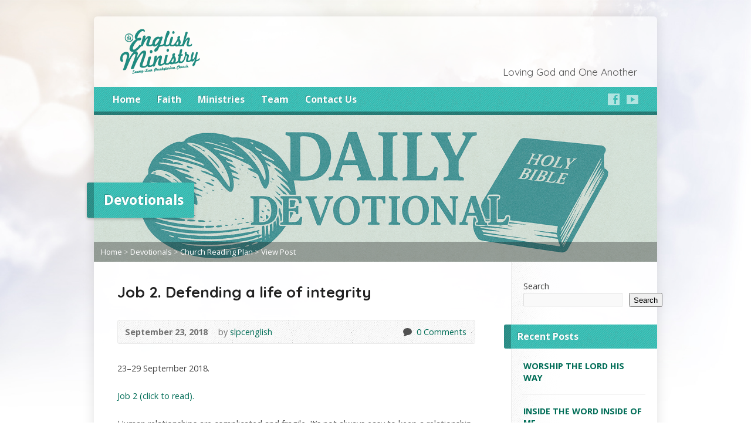

--- FILE ---
content_type: text/html; charset=UTF-8
request_url: https://www.slpcenglish.org/2018/09/23/job-2-defending-a-life-of-integrity/
body_size: 14997
content:
<!DOCTYPE html>
<!--[if IE 8 ]><html class="ie ie8 no-js" lang="en-US"> <![endif]-->
<!--[if (gte IE 9)|!(IE)]><!--><html class="no-js" lang="en-US"> <!--<![endif]-->
<head>
<meta charset="UTF-8" />
<!--[if lte IE 8]><meta http-equiv="X-UA-Compatible" content="IE=Edge,chrome=IE8" /><![endif]-->
<title>Job 2. Defending a life of integrity - SLPC English Ministry English Church Taipei</title>
<meta name="viewport" content="width=device-width, initial-scale=1, maximum-scale=1">
<link rel="pingback" href="https://www.slpcenglish.org/xmlrpc.php" />
<meta name='robots' content='max-image-preview:large' />
<link rel='dns-prefetch' href='//www.slpcenglish.org' />
<link rel='dns-prefetch' href='//maps.googleapis.com' />
<link rel='dns-prefetch' href='//fonts.googleapis.com' />
<link rel="alternate" type="application/rss+xml" title="SLPC English Ministry &raquo; Feed" href="https://www.slpcenglish.org/feed/" />
<link rel="alternate" type="application/rss+xml" title="SLPC English Ministry &raquo; Comments Feed" href="https://www.slpcenglish.org/comments/feed/" />
<link rel="alternate" type="application/rss+xml" title="SLPC English Ministry &raquo; Job 2. Defending a life of integrity Comments Feed" href="https://www.slpcenglish.org/2018/09/23/job-2-defending-a-life-of-integrity/feed/" />
<link rel="alternate" title="oEmbed (JSON)" type="application/json+oembed" href="https://www.slpcenglish.org/wp-json/oembed/1.0/embed?url=https%3A%2F%2Fwww.slpcenglish.org%2F2018%2F09%2F23%2Fjob-2-defending-a-life-of-integrity%2F" />
<link rel="alternate" title="oEmbed (XML)" type="text/xml+oembed" href="https://www.slpcenglish.org/wp-json/oembed/1.0/embed?url=https%3A%2F%2Fwww.slpcenglish.org%2F2018%2F09%2F23%2Fjob-2-defending-a-life-of-integrity%2F&#038;format=xml" />
<style id='wp-img-auto-sizes-contain-inline-css' type='text/css'>
img:is([sizes=auto i],[sizes^="auto," i]){contain-intrinsic-size:3000px 1500px}
/*# sourceURL=wp-img-auto-sizes-contain-inline-css */
</style>
<style id='wp-emoji-styles-inline-css' type='text/css'>

	img.wp-smiley, img.emoji {
		display: inline !important;
		border: none !important;
		box-shadow: none !important;
		height: 1em !important;
		width: 1em !important;
		margin: 0 0.07em !important;
		vertical-align: -0.1em !important;
		background: none !important;
		padding: 0 !important;
	}
/*# sourceURL=wp-emoji-styles-inline-css */
</style>
<style id='wp-block-library-inline-css' type='text/css'>
:root{--wp-block-synced-color:#7a00df;--wp-block-synced-color--rgb:122,0,223;--wp-bound-block-color:var(--wp-block-synced-color);--wp-editor-canvas-background:#ddd;--wp-admin-theme-color:#007cba;--wp-admin-theme-color--rgb:0,124,186;--wp-admin-theme-color-darker-10:#006ba1;--wp-admin-theme-color-darker-10--rgb:0,107,160.5;--wp-admin-theme-color-darker-20:#005a87;--wp-admin-theme-color-darker-20--rgb:0,90,135;--wp-admin-border-width-focus:2px}@media (min-resolution:192dpi){:root{--wp-admin-border-width-focus:1.5px}}.wp-element-button{cursor:pointer}:root .has-very-light-gray-background-color{background-color:#eee}:root .has-very-dark-gray-background-color{background-color:#313131}:root .has-very-light-gray-color{color:#eee}:root .has-very-dark-gray-color{color:#313131}:root .has-vivid-green-cyan-to-vivid-cyan-blue-gradient-background{background:linear-gradient(135deg,#00d084,#0693e3)}:root .has-purple-crush-gradient-background{background:linear-gradient(135deg,#34e2e4,#4721fb 50%,#ab1dfe)}:root .has-hazy-dawn-gradient-background{background:linear-gradient(135deg,#faaca8,#dad0ec)}:root .has-subdued-olive-gradient-background{background:linear-gradient(135deg,#fafae1,#67a671)}:root .has-atomic-cream-gradient-background{background:linear-gradient(135deg,#fdd79a,#004a59)}:root .has-nightshade-gradient-background{background:linear-gradient(135deg,#330968,#31cdcf)}:root .has-midnight-gradient-background{background:linear-gradient(135deg,#020381,#2874fc)}:root{--wp--preset--font-size--normal:16px;--wp--preset--font-size--huge:42px}.has-regular-font-size{font-size:1em}.has-larger-font-size{font-size:2.625em}.has-normal-font-size{font-size:var(--wp--preset--font-size--normal)}.has-huge-font-size{font-size:var(--wp--preset--font-size--huge)}.has-text-align-center{text-align:center}.has-text-align-left{text-align:left}.has-text-align-right{text-align:right}.has-fit-text{white-space:nowrap!important}#end-resizable-editor-section{display:none}.aligncenter{clear:both}.items-justified-left{justify-content:flex-start}.items-justified-center{justify-content:center}.items-justified-right{justify-content:flex-end}.items-justified-space-between{justify-content:space-between}.screen-reader-text{border:0;clip-path:inset(50%);height:1px;margin:-1px;overflow:hidden;padding:0;position:absolute;width:1px;word-wrap:normal!important}.screen-reader-text:focus{background-color:#ddd;clip-path:none;color:#444;display:block;font-size:1em;height:auto;left:5px;line-height:normal;padding:15px 23px 14px;text-decoration:none;top:5px;width:auto;z-index:100000}html :where(.has-border-color){border-style:solid}html :where([style*=border-top-color]){border-top-style:solid}html :where([style*=border-right-color]){border-right-style:solid}html :where([style*=border-bottom-color]){border-bottom-style:solid}html :where([style*=border-left-color]){border-left-style:solid}html :where([style*=border-width]){border-style:solid}html :where([style*=border-top-width]){border-top-style:solid}html :where([style*=border-right-width]){border-right-style:solid}html :where([style*=border-bottom-width]){border-bottom-style:solid}html :where([style*=border-left-width]){border-left-style:solid}html :where(img[class*=wp-image-]){height:auto;max-width:100%}:where(figure){margin:0 0 1em}html :where(.is-position-sticky){--wp-admin--admin-bar--position-offset:var(--wp-admin--admin-bar--height,0px)}@media screen and (max-width:600px){html :where(.is-position-sticky){--wp-admin--admin-bar--position-offset:0px}}

/*# sourceURL=wp-block-library-inline-css */
</style><style id='wp-block-search-inline-css' type='text/css'>
.wp-block-search__button{margin-left:10px;word-break:normal}.wp-block-search__button.has-icon{line-height:0}.wp-block-search__button svg{height:1.25em;min-height:24px;min-width:24px;width:1.25em;fill:currentColor;vertical-align:text-bottom}:where(.wp-block-search__button){border:1px solid #ccc;padding:6px 10px}.wp-block-search__inside-wrapper{display:flex;flex:auto;flex-wrap:nowrap;max-width:100%}.wp-block-search__label{width:100%}.wp-block-search.wp-block-search__button-only .wp-block-search__button{box-sizing:border-box;display:flex;flex-shrink:0;justify-content:center;margin-left:0;max-width:100%}.wp-block-search.wp-block-search__button-only .wp-block-search__inside-wrapper{min-width:0!important;transition-property:width}.wp-block-search.wp-block-search__button-only .wp-block-search__input{flex-basis:100%;transition-duration:.3s}.wp-block-search.wp-block-search__button-only.wp-block-search__searchfield-hidden,.wp-block-search.wp-block-search__button-only.wp-block-search__searchfield-hidden .wp-block-search__inside-wrapper{overflow:hidden}.wp-block-search.wp-block-search__button-only.wp-block-search__searchfield-hidden .wp-block-search__input{border-left-width:0!important;border-right-width:0!important;flex-basis:0;flex-grow:0;margin:0;min-width:0!important;padding-left:0!important;padding-right:0!important;width:0!important}:where(.wp-block-search__input){appearance:none;border:1px solid #949494;flex-grow:1;font-family:inherit;font-size:inherit;font-style:inherit;font-weight:inherit;letter-spacing:inherit;line-height:inherit;margin-left:0;margin-right:0;min-width:3rem;padding:8px;text-decoration:unset!important;text-transform:inherit}:where(.wp-block-search__button-inside .wp-block-search__inside-wrapper){background-color:#fff;border:1px solid #949494;box-sizing:border-box;padding:4px}:where(.wp-block-search__button-inside .wp-block-search__inside-wrapper) .wp-block-search__input{border:none;border-radius:0;padding:0 4px}:where(.wp-block-search__button-inside .wp-block-search__inside-wrapper) .wp-block-search__input:focus{outline:none}:where(.wp-block-search__button-inside .wp-block-search__inside-wrapper) :where(.wp-block-search__button){padding:4px 8px}.wp-block-search.aligncenter .wp-block-search__inside-wrapper{margin:auto}.wp-block[data-align=right] .wp-block-search.wp-block-search__button-only .wp-block-search__inside-wrapper{float:right}
/*# sourceURL=https://www.slpcenglish.org/wp-includes/blocks/search/style.min.css */
</style>
<style id='wp-block-tag-cloud-inline-css' type='text/css'>
.wp-block-tag-cloud{box-sizing:border-box}.wp-block-tag-cloud.aligncenter{justify-content:center;text-align:center}.wp-block-tag-cloud a{display:inline-block;margin-right:5px}.wp-block-tag-cloud span{display:inline-block;margin-left:5px;text-decoration:none}:root :where(.wp-block-tag-cloud.is-style-outline){display:flex;flex-wrap:wrap;gap:1ch}:root :where(.wp-block-tag-cloud.is-style-outline a){border:1px solid;font-size:unset!important;margin-right:0;padding:1ch 2ch;text-decoration:none!important}
/*# sourceURL=https://www.slpcenglish.org/wp-includes/blocks/tag-cloud/style.min.css */
</style>
<style id='wp-block-paragraph-inline-css' type='text/css'>
.is-small-text{font-size:.875em}.is-regular-text{font-size:1em}.is-large-text{font-size:2.25em}.is-larger-text{font-size:3em}.has-drop-cap:not(:focus):first-letter{float:left;font-size:8.4em;font-style:normal;font-weight:100;line-height:.68;margin:.05em .1em 0 0;text-transform:uppercase}body.rtl .has-drop-cap:not(:focus):first-letter{float:none;margin-left:.1em}p.has-drop-cap.has-background{overflow:hidden}:root :where(p.has-background){padding:1.25em 2.375em}:where(p.has-text-color:not(.has-link-color)) a{color:inherit}p.has-text-align-left[style*="writing-mode:vertical-lr"],p.has-text-align-right[style*="writing-mode:vertical-rl"]{rotate:180deg}
/*# sourceURL=https://www.slpcenglish.org/wp-includes/blocks/paragraph/style.min.css */
</style>
<style id='global-styles-inline-css' type='text/css'>
:root{--wp--preset--aspect-ratio--square: 1;--wp--preset--aspect-ratio--4-3: 4/3;--wp--preset--aspect-ratio--3-4: 3/4;--wp--preset--aspect-ratio--3-2: 3/2;--wp--preset--aspect-ratio--2-3: 2/3;--wp--preset--aspect-ratio--16-9: 16/9;--wp--preset--aspect-ratio--9-16: 9/16;--wp--preset--color--black: #000000;--wp--preset--color--cyan-bluish-gray: #abb8c3;--wp--preset--color--white: #ffffff;--wp--preset--color--pale-pink: #f78da7;--wp--preset--color--vivid-red: #cf2e2e;--wp--preset--color--luminous-vivid-orange: #ff6900;--wp--preset--color--luminous-vivid-amber: #fcb900;--wp--preset--color--light-green-cyan: #7bdcb5;--wp--preset--color--vivid-green-cyan: #00d084;--wp--preset--color--pale-cyan-blue: #8ed1fc;--wp--preset--color--vivid-cyan-blue: #0693e3;--wp--preset--color--vivid-purple: #9b51e0;--wp--preset--gradient--vivid-cyan-blue-to-vivid-purple: linear-gradient(135deg,rgb(6,147,227) 0%,rgb(155,81,224) 100%);--wp--preset--gradient--light-green-cyan-to-vivid-green-cyan: linear-gradient(135deg,rgb(122,220,180) 0%,rgb(0,208,130) 100%);--wp--preset--gradient--luminous-vivid-amber-to-luminous-vivid-orange: linear-gradient(135deg,rgb(252,185,0) 0%,rgb(255,105,0) 100%);--wp--preset--gradient--luminous-vivid-orange-to-vivid-red: linear-gradient(135deg,rgb(255,105,0) 0%,rgb(207,46,46) 100%);--wp--preset--gradient--very-light-gray-to-cyan-bluish-gray: linear-gradient(135deg,rgb(238,238,238) 0%,rgb(169,184,195) 100%);--wp--preset--gradient--cool-to-warm-spectrum: linear-gradient(135deg,rgb(74,234,220) 0%,rgb(151,120,209) 20%,rgb(207,42,186) 40%,rgb(238,44,130) 60%,rgb(251,105,98) 80%,rgb(254,248,76) 100%);--wp--preset--gradient--blush-light-purple: linear-gradient(135deg,rgb(255,206,236) 0%,rgb(152,150,240) 100%);--wp--preset--gradient--blush-bordeaux: linear-gradient(135deg,rgb(254,205,165) 0%,rgb(254,45,45) 50%,rgb(107,0,62) 100%);--wp--preset--gradient--luminous-dusk: linear-gradient(135deg,rgb(255,203,112) 0%,rgb(199,81,192) 50%,rgb(65,88,208) 100%);--wp--preset--gradient--pale-ocean: linear-gradient(135deg,rgb(255,245,203) 0%,rgb(182,227,212) 50%,rgb(51,167,181) 100%);--wp--preset--gradient--electric-grass: linear-gradient(135deg,rgb(202,248,128) 0%,rgb(113,206,126) 100%);--wp--preset--gradient--midnight: linear-gradient(135deg,rgb(2,3,129) 0%,rgb(40,116,252) 100%);--wp--preset--font-size--small: 13px;--wp--preset--font-size--medium: 20px;--wp--preset--font-size--large: 36px;--wp--preset--font-size--x-large: 42px;--wp--preset--spacing--20: 0.44rem;--wp--preset--spacing--30: 0.67rem;--wp--preset--spacing--40: 1rem;--wp--preset--spacing--50: 1.5rem;--wp--preset--spacing--60: 2.25rem;--wp--preset--spacing--70: 3.38rem;--wp--preset--spacing--80: 5.06rem;--wp--preset--shadow--natural: 6px 6px 9px rgba(0, 0, 0, 0.2);--wp--preset--shadow--deep: 12px 12px 50px rgba(0, 0, 0, 0.4);--wp--preset--shadow--sharp: 6px 6px 0px rgba(0, 0, 0, 0.2);--wp--preset--shadow--outlined: 6px 6px 0px -3px rgb(255, 255, 255), 6px 6px rgb(0, 0, 0);--wp--preset--shadow--crisp: 6px 6px 0px rgb(0, 0, 0);}:where(.is-layout-flex){gap: 0.5em;}:where(.is-layout-grid){gap: 0.5em;}body .is-layout-flex{display: flex;}.is-layout-flex{flex-wrap: wrap;align-items: center;}.is-layout-flex > :is(*, div){margin: 0;}body .is-layout-grid{display: grid;}.is-layout-grid > :is(*, div){margin: 0;}:where(.wp-block-columns.is-layout-flex){gap: 2em;}:where(.wp-block-columns.is-layout-grid){gap: 2em;}:where(.wp-block-post-template.is-layout-flex){gap: 1.25em;}:where(.wp-block-post-template.is-layout-grid){gap: 1.25em;}.has-black-color{color: var(--wp--preset--color--black) !important;}.has-cyan-bluish-gray-color{color: var(--wp--preset--color--cyan-bluish-gray) !important;}.has-white-color{color: var(--wp--preset--color--white) !important;}.has-pale-pink-color{color: var(--wp--preset--color--pale-pink) !important;}.has-vivid-red-color{color: var(--wp--preset--color--vivid-red) !important;}.has-luminous-vivid-orange-color{color: var(--wp--preset--color--luminous-vivid-orange) !important;}.has-luminous-vivid-amber-color{color: var(--wp--preset--color--luminous-vivid-amber) !important;}.has-light-green-cyan-color{color: var(--wp--preset--color--light-green-cyan) !important;}.has-vivid-green-cyan-color{color: var(--wp--preset--color--vivid-green-cyan) !important;}.has-pale-cyan-blue-color{color: var(--wp--preset--color--pale-cyan-blue) !important;}.has-vivid-cyan-blue-color{color: var(--wp--preset--color--vivid-cyan-blue) !important;}.has-vivid-purple-color{color: var(--wp--preset--color--vivid-purple) !important;}.has-black-background-color{background-color: var(--wp--preset--color--black) !important;}.has-cyan-bluish-gray-background-color{background-color: var(--wp--preset--color--cyan-bluish-gray) !important;}.has-white-background-color{background-color: var(--wp--preset--color--white) !important;}.has-pale-pink-background-color{background-color: var(--wp--preset--color--pale-pink) !important;}.has-vivid-red-background-color{background-color: var(--wp--preset--color--vivid-red) !important;}.has-luminous-vivid-orange-background-color{background-color: var(--wp--preset--color--luminous-vivid-orange) !important;}.has-luminous-vivid-amber-background-color{background-color: var(--wp--preset--color--luminous-vivid-amber) !important;}.has-light-green-cyan-background-color{background-color: var(--wp--preset--color--light-green-cyan) !important;}.has-vivid-green-cyan-background-color{background-color: var(--wp--preset--color--vivid-green-cyan) !important;}.has-pale-cyan-blue-background-color{background-color: var(--wp--preset--color--pale-cyan-blue) !important;}.has-vivid-cyan-blue-background-color{background-color: var(--wp--preset--color--vivid-cyan-blue) !important;}.has-vivid-purple-background-color{background-color: var(--wp--preset--color--vivid-purple) !important;}.has-black-border-color{border-color: var(--wp--preset--color--black) !important;}.has-cyan-bluish-gray-border-color{border-color: var(--wp--preset--color--cyan-bluish-gray) !important;}.has-white-border-color{border-color: var(--wp--preset--color--white) !important;}.has-pale-pink-border-color{border-color: var(--wp--preset--color--pale-pink) !important;}.has-vivid-red-border-color{border-color: var(--wp--preset--color--vivid-red) !important;}.has-luminous-vivid-orange-border-color{border-color: var(--wp--preset--color--luminous-vivid-orange) !important;}.has-luminous-vivid-amber-border-color{border-color: var(--wp--preset--color--luminous-vivid-amber) !important;}.has-light-green-cyan-border-color{border-color: var(--wp--preset--color--light-green-cyan) !important;}.has-vivid-green-cyan-border-color{border-color: var(--wp--preset--color--vivid-green-cyan) !important;}.has-pale-cyan-blue-border-color{border-color: var(--wp--preset--color--pale-cyan-blue) !important;}.has-vivid-cyan-blue-border-color{border-color: var(--wp--preset--color--vivid-cyan-blue) !important;}.has-vivid-purple-border-color{border-color: var(--wp--preset--color--vivid-purple) !important;}.has-vivid-cyan-blue-to-vivid-purple-gradient-background{background: var(--wp--preset--gradient--vivid-cyan-blue-to-vivid-purple) !important;}.has-light-green-cyan-to-vivid-green-cyan-gradient-background{background: var(--wp--preset--gradient--light-green-cyan-to-vivid-green-cyan) !important;}.has-luminous-vivid-amber-to-luminous-vivid-orange-gradient-background{background: var(--wp--preset--gradient--luminous-vivid-amber-to-luminous-vivid-orange) !important;}.has-luminous-vivid-orange-to-vivid-red-gradient-background{background: var(--wp--preset--gradient--luminous-vivid-orange-to-vivid-red) !important;}.has-very-light-gray-to-cyan-bluish-gray-gradient-background{background: var(--wp--preset--gradient--very-light-gray-to-cyan-bluish-gray) !important;}.has-cool-to-warm-spectrum-gradient-background{background: var(--wp--preset--gradient--cool-to-warm-spectrum) !important;}.has-blush-light-purple-gradient-background{background: var(--wp--preset--gradient--blush-light-purple) !important;}.has-blush-bordeaux-gradient-background{background: var(--wp--preset--gradient--blush-bordeaux) !important;}.has-luminous-dusk-gradient-background{background: var(--wp--preset--gradient--luminous-dusk) !important;}.has-pale-ocean-gradient-background{background: var(--wp--preset--gradient--pale-ocean) !important;}.has-electric-grass-gradient-background{background: var(--wp--preset--gradient--electric-grass) !important;}.has-midnight-gradient-background{background: var(--wp--preset--gradient--midnight) !important;}.has-small-font-size{font-size: var(--wp--preset--font-size--small) !important;}.has-medium-font-size{font-size: var(--wp--preset--font-size--medium) !important;}.has-large-font-size{font-size: var(--wp--preset--font-size--large) !important;}.has-x-large-font-size{font-size: var(--wp--preset--font-size--x-large) !important;}
/*# sourceURL=global-styles-inline-css */
</style>

<style id='classic-theme-styles-inline-css' type='text/css'>
/*! This file is auto-generated */
.wp-block-button__link{color:#fff;background-color:#32373c;border-radius:9999px;box-shadow:none;text-decoration:none;padding:calc(.667em + 2px) calc(1.333em + 2px);font-size:1.125em}.wp-block-file__button{background:#32373c;color:#fff;text-decoration:none}
/*# sourceURL=/wp-includes/css/classic-themes.min.css */
</style>
<link rel='stylesheet' id='elusive-webfont-css' href='https://www.slpcenglish.org/wp-content/themes/risen/style-elusive-webfont.css?ver=2.0.1' type='text/css' media='all' />
<link rel='stylesheet' id='risen-style-css' href='https://www.slpcenglish.org/wp-content/themes/risen/style.css?ver=2.0.1' type='text/css' media='all' />
<link rel='stylesheet' id='risen-base-style-css' href='https://www.slpcenglish.org/wp-content/themes/risen/styles/light/style.css?ver=2.0.1' type='text/css' media='all' />
<link rel='stylesheet' id='google-fonts-css' href='https://fonts.googleapis.com/css?family=Open+Sans:400italic,700italic,400,700|Quicksand:400,700' type='text/css' media='all' />
<script type="text/javascript" src="https://www.slpcenglish.org/wp-includes/js/jquery/jquery.min.js?ver=3.7.1" id="jquery-core-js"></script>
<script type="text/javascript" src="https://www.slpcenglish.org/wp-includes/js/jquery/jquery-migrate.min.js?ver=3.4.1" id="jquery-migrate-js"></script>
<script type="text/javascript" src="https://www.slpcenglish.org/wp-content/themes/risen/js/modernizr.custom.js?ver=2.0.1" id="modernizr-custom-js"></script>
<script type="text/javascript" src="https://www.slpcenglish.org/wp-content/themes/risen/js/jquery.backstretch.min.js?ver=2.0.1" id="jquery-backstretch-js"></script>
<script type="text/javascript" src="https://www.slpcenglish.org/wp-content/themes/risen/js/superfish.min.js?ver=2.0.1" id="superfish-js"></script>
<script type="text/javascript" src="https://www.slpcenglish.org/wp-content/themes/risen/js/supersubs.js?ver=2.0.1" id="supersubs-js"></script>
<script type="text/javascript" src="https://www.slpcenglish.org/wp-content/themes/risen/js/selectnav.min.js?ver=2.0.1" id="selectnav-js"></script>
<script type="text/javascript" src="https://maps.googleapis.com/maps/api/js?sensor=false" id="google-maps-js"></script>
<script type="text/javascript" src="https://www.slpcenglish.org/wp-content/themes/risen/js/jquery.validate.min.js?ver=2.0.1" id="jquery-validate-js"></script>
<script type="text/javascript" src="https://www.slpcenglish.org/wp-content/themes/risen/js/jquery.easing.js?ver=2.0.1" id="jquery-easing-js"></script>
<script type="text/javascript" src="https://www.slpcenglish.org/wp-content/themes/risen/js/jquery.smooth-scroll.min.js?ver=2.0.1" id="jquery-smooth-scroll-js"></script>
<script type="text/javascript" src="https://www.slpcenglish.org/wp-content/themes/risen/js/jquery.fitvids.js?ver=2.0.1" id="fitvids-js"></script>
<script type="text/javascript" id="risen-main-js-extra">
/* <![CDATA[ */
var risen_wp = {"theme_uri":"https://www.slpcenglish.org/wp-content/themes/risen","is_home":"","site_url":"https://www.slpcenglish.org","home_url":"https://www.slpcenglish.org","is_ssl":"1","current_protocol":"https","ie_unsupported_message":"You are using an outdated version of Internet Explorer. Please upgrade your browser to use this site.","ie_unsupported_redirect_url":"http://browsehappy.com/","mobile_menu_label":"Menu","slider_enabled":"1","slider_slideshow":"1","slider_speed":"6000","gmaps_api_key":"","ajax_url":"https://www.slpcenglish.org/wp-admin/admin-ajax.php","contact_form_nonce":"9282e53c25","comment_name_required":"1","comment_email_required":"1","comment_name_error_required":"Required","comment_email_error_required":"Required","comment_email_error_invalid":"Invalid Email","comment_url_error_invalid":"Invalid URL","comment_message_error_required":"Comment Required","lightbox_prev":"Prev","lightbox_next":"Next","lightbox_expand":"Expand","lightbox_close":"Close"};
//# sourceURL=risen-main-js-extra
/* ]]> */
</script>
<script type="text/javascript" src="https://www.slpcenglish.org/wp-content/themes/risen/js/main.js?ver=2.0.1" id="risen-main-js"></script>
<link rel="https://api.w.org/" href="https://www.slpcenglish.org/wp-json/" /><link rel="alternate" title="JSON" type="application/json" href="https://www.slpcenglish.org/wp-json/wp/v2/posts/4471" /><link rel="EditURI" type="application/rsd+xml" title="RSD" href="https://www.slpcenglish.org/xmlrpc.php?rsd" />
<meta name="generator" content="WordPress 6.9" />
<link rel="canonical" href="https://www.slpcenglish.org/2018/09/23/job-2-defending-a-life-of-integrity/" />
<link rel='shortlink' href='https://www.slpcenglish.org/?p=4471' />
<script type="text/javascript">
jQuery(document).ready(function($) {
	if (screen.width > 480) { // mobile performance - no full image background if device not capable of showing media query width 480px
		jQuery.backstretch('http://s516463050.onlinehome.us/wp-content/uploads/2014/03/heavenly-light_wide_b.jpg');
	}
});
</script>
<style type="text/css">

a, .resurrect-list-icons a:hover, .flex-caption a {
	color: #006d57;
}

#header-menu, #footer-bottom, .flex-caption, .flex-control-nav li a.active, #home-row-widgets .widget-image-title, #page-header h1, .sidebar-widget-title {
	background-color: #2ac9be;
}

body, input, textarea, select, .multimedia-short h1, #cancel-comment-reply-link, .accordion-section-title, .staff header h1 a {
	font-family: 'Open Sans', Arial, Helvetica, sans-serif;
}

#header-menu-links, .flex-caption, #home-row-widgets .widget-image-title, #page-header h1, h1.sidebar-widget-title, a.button, a.comment-reply-link, a.comment-edit-link, a.post-edit-link, .nav-left-right a, input[type=submit] {
	font-family: 'Open Sans', Arial, Helvetica, sans-serif;
}

.heading, .page-title, .post-content h1, .post-content h2, .post-content h3, .post-content h4, .post-content h5, .post-content h6, .author-box h1, .staff header h1, .location header h1, #reply-title, #comments-title, .home-column-widgets-title, .ppt, #tagline, #intro {
	font-family: 'Quicksand', Arial, Helvetica, sans-serif;
}
</style>
<link rel="icon" href="https://www.slpcenglish.org/wp-content/uploads/2019/06/cropped-Logo_EM_Circle_red_500x500-55x55.png" sizes="32x32" />
<link rel="icon" href="https://www.slpcenglish.org/wp-content/uploads/2019/06/cropped-Logo_EM_Circle_red_500x500-300x300.png" sizes="192x192" />
<link rel="apple-touch-icon" href="https://www.slpcenglish.org/wp-content/uploads/2019/06/cropped-Logo_EM_Circle_red_500x500-180x180.png" />
<meta name="msapplication-TileImage" content="https://www.slpcenglish.org/wp-content/uploads/2019/06/cropped-Logo_EM_Circle_red_500x500-300x300.png" />
</head>

<body class="wp-singular post-template-default single single-post postid-4471 single-format-standard wp-theme-risen">

	<!-- Container Start -->
	
	<div id="container">
		
		<div id="container-inner">
		
			<!-- Header Start -->
				
			<header id="header">

				<div id="header-inner">
					
					<div id="header-content">
				
						
						<div id="logo" class="has-hidpi-logo">	

							<a href="https://www.slpcenglish.org/">

								<img src="https://www.slpcenglish.org/wp-content/uploads/2014/03/EM_logo_cursive_green-01.png" alt="SLPC English Ministry" id="logo-regular">

								<img src="https://www.slpcenglish.org/wp-content/uploads/2014/03/EM_logo_cursive_green-02.png" alt="SLPC English Ministry" id="logo-hidpi">

							</a>

						</div>

						<div id="top-right">

							<div id="top-right-inner">

								<div id="top-right-content">

									<div id="tagline">
										Loving God and One Another									</div>

								</div>

							</div>

						</div>

					</div>

				</div>
				
				<!-- Menu Start -->
				
				<nav id="header-menu">

					<div id="header-menu-inner">

						<ul id="header-menu-links" class="sf-menu"><li id="menu-item-903" class="menu-item menu-item-type-custom menu-item-object-custom menu-item-home menu-item-903"><a href="https://www.slpcenglish.org">Home</a></li>
<li id="menu-item-4866" class="menu-item menu-item-type-post_type menu-item-object-page menu-item-has-children menu-item-4866"><a href="https://www.slpcenglish.org/faith/">Faith</a>
<ul class="sub-menu">
	<li id="menu-item-3406" class="menu-item menu-item-type-post_type menu-item-object-page menu-item-3406"><a href="https://www.slpcenglish.org/who-are-we/">Who are we?</a></li>
	<li id="menu-item-2890" class="menu-item menu-item-type-post_type menu-item-object-page menu-item-2890"><a href="https://www.slpcenglish.org/multimedia/">Sermons</a></li>
	<li id="menu-item-2889" class="menu-item menu-item-type-post_type menu-item-object-page menu-item-2889"><a href="https://www.slpcenglish.org/devotionals/">Devotionals</a></li>
	<li id="menu-item-4783" class="menu-item menu-item-type-post_type menu-item-object-page menu-item-4783"><a href="https://www.slpcenglish.org/discipleship-training/">Discipleship Training</a></li>
</ul>
</li>
<li id="menu-item-4773" class="menu-item menu-item-type-post_type menu-item-object-page menu-item-has-children menu-item-4773"><a href="https://www.slpcenglish.org/ministries/">Ministries</a>
<ul class="sub-menu">
	<li id="menu-item-964" class="menu-item menu-item-type-post_type menu-item-object-page menu-item-964"><a href="https://www.slpcenglish.org/kids-club/">EM Kids’ Club</a></li>
	<li id="menu-item-966" class="menu-item menu-item-type-post_type menu-item-object-page menu-item-966"><a href="https://www.slpcenglish.org/riverlink-family-fellowship/">Riverlink Family Fellowship</a></li>
	<li id="menu-item-4753" class="menu-item menu-item-type-post_type menu-item-object-page menu-item-4753"><a href="https://www.slpcenglish.org/em-choir/">EM Choir</a></li>
	<li id="menu-item-4754" class="menu-item menu-item-type-post_type menu-item-object-page menu-item-4754"><a href="https://www.slpcenglish.org/em-praise-team/">EM Praise Team</a></li>
	<li id="menu-item-962" class="menu-item menu-item-type-post_type menu-item-object-page menu-item-962"><a href="https://www.slpcenglish.org/carecells/">Care Cells</a></li>
	<li id="menu-item-6518" class="menu-item menu-item-type-post_type menu-item-object-page menu-item-has-children menu-item-6518"><a href="https://www.slpcenglish.org/outreach/">Outreach</a>
	<ul class="sub-menu">
		<li id="menu-item-3899" class="menu-item menu-item-type-post_type menu-item-object-page menu-item-3899"><a href="https://www.slpcenglish.org/aa-groups/">AA Groups</a></li>
		<li id="menu-item-2995" class="menu-item menu-item-type-post_type menu-item-object-page menu-item-2995"><a href="https://www.slpcenglish.org/women-in-need/">Women in Need</a></li>
	</ul>
</li>
</ul>
</li>
<li id="menu-item-910" class="menu-item menu-item-type-post_type menu-item-object-page menu-item-910"><a href="https://www.slpcenglish.org/staff/">Team</a></li>
<li id="menu-item-911" class="menu-item menu-item-type-post_type menu-item-object-page menu-item-911"><a href="https://www.slpcenglish.org/contact/">Contact Us</a></li>
</ul>						
						<ul id="header-icons" class="risen-list-font-icons">
	<li><a href="https://www.facebook.com/SLPC.EM" class="risen-font-icon-facebook" title="Facebook" target="_blank"></a></li>
	<li><a href="https://www.youtube.com/watch?v=H0ABrWFyHok&amp;list=PL5SPto-jl19Ty60bAgjRZIenbsTUdXq1l" class="risen-font-icon-youtube" title="YouTube" target="_blank"></a></li>
</ul>						
						<div class="clear"></div>
						
					</div>
				
					<div id="header-menu-bottom"></div>
				
				</nav>
				
				<!-- Menu End -->
					
			</header>
			
			<!-- Header End -->

<header id="page-header">
	<img width="960" height="250" src="https://www.slpcenglish.org/wp-content/uploads/2025/09/e693cc4c-16ce-435f-9139-e47d164a3f73-e1758979968747-960x250.png" class="page-header-image wp-post-image" alt="" title="" decoding="async" />	<h1>
				Devotionals			</h1>
	<div class="breadcrumbs"><a href="https://www.slpcenglish.org">Home</a> > <a href="https://www.slpcenglish.org/devotionals/">Devotionals</a> > <a href="https://www.slpcenglish.org/category/church-reading-plan/">Church Reading Plan</a> > <a href="https://www.slpcenglish.org/2018/09/23/job-2-defending-a-life-of-integrity/">View Post</a></div></header>

<div id="content">

	<div id="content-inner" class="has-sidebar">

		
		<article id="post-4471" class="post-4471 post type-post status-publish format-standard hentry category-church-reading-plan tag-job">

			<header>

				<h1 id="blog-single-page-title" class="page-title">
					Job 2. Defending a life of integrity									</h1>
			
				<div id="blog-single-header-meta" class="box blog-header-meta">

					<div class="blog-time-author">
				
						<time datetime="2018-09-23T12:24:30+08:00">September 23, 2018</time>

						<span class="blog-header-meta-author">
							by <a href="https://www.slpcenglish.org/author/slpcenglish/">slpcenglish</a>						</span>
					
					</div>

					<ul class="blog-header-meta-icons risen-icon-list dark">
												<li><a href="https://www.slpcenglish.org/2018/09/23/job-2-defending-a-life-of-integrity/#respond" class="single-icon comment-icon scroll-to-comments" >0 Comments</a><a href="https://www.slpcenglish.org/2018/09/23/job-2-defending-a-life-of-integrity/#respond" class="risen-icon-label scroll-to-comments" >0 Comments</a></li>
											</ul>
					
					<div class="clear"></div>
					
				</div>

			</header>
		
			<div class="post-content"> <!-- confines heading font to this content -->
				<p>23–29 September 2018.</p>
<p><a href="http://bible.oremus.org/?ql=404165526">Job 2 (click to read).</a></p>
<p>Human relationships are complicated and fragile. It’s not always easy to keep a relationship going, and they fail so often for many reasons.</p>
<p>Sadly, far too many times I have seen people’s marriages fail. It’s gotten so bad that today many young people are even giving up on marriage because they see so many broken examples among their parents’ generation. And too many times in my life I have watched as men fall on hard times, lose their jobs, lose their homes, only then to have their wives leave them too. Every time I see that I wonder: Was there ever any loyalty there in that relationship? Was there ever any love? Was there ever really any intention to hold together through good times and bad? Or was the relationship only ever based on money? We see this same problem arise in Job 2.</p>
<p>When we think of Job’s story, we often forget that Job isn’t the only one who is suffering. Job’s wife also has to deal with these many losses. But what makes things more complicated is that it’s Job’s values and integrity that lead to his wife suffering. Her husband wants to do what is right, but the result of his integrity is that she loses her children, she loses her social standing, and she loses the wealth she had through her husband. No wonder then that in v. 9 she angrily shouts at her husband Job, “Are you still holding onto your integrity? Curse God, and die!” And maybe if her husband Job were finally dead, at least then she would also be free to remarry.</p>
<p>This cold and heartless attitude by Job’s wife leaves us all facing a very difficult question: Do we really want our spouses to have integrity and do what is right if it means that we lose out? Or is the only thing we want success? If having integrity means facing suffering and failure, are we really ready to accept that and stand by our spouses? Or will we just abandon our spouses when they fall on hard times and go searching for something (or someone) better?</p>
<p>It’s no secret that the business world in Taiwan is full of corruption and fraud, full of deceit, dishonesty and misconduct. But that’s why in our church communities we must have spouses who encourage each other not just to focus on getting ahead at any cost, not to give up on integrity, standards, and morality just to succeed. When a life of integrity leads to suffering, we need spouses who are willing to stay supportive and encouraging rather than just cutting their losses and walking out.</p>
<p>Job dismisses his wife’s words as foolishness. Yes, Job and his wife have lost everything. But Job knows that this is not a reason to give up on doing what is right, or give up his integrity. Money and house and position are really not the measures of a good and proper life. Instead it’s only in bravely doing what is right that we can find the type of good and blessed life that God truly wants for us.</p>
<p>Pastor Stephen Lakkis</p>
			</div>
			
			
						<footer id="blog-single-footer-meta" class="box post-footer">

								<div id="blog-post-categories">Posted in <a href="https://www.slpcenglish.org/category/church-reading-plan/" rel="category tag">Church Reading Plan</a></div>
								
								<div id="blog-post-tags">Tagged with <a href="https://www.slpcenglish.org/tag/job/" rel="tag">Job</a></div>
								
				
			</footer>
			
						<aside class="box author-box">
			
				<div class="author-avatar">
					<img alt='' src='https://secure.gravatar.com/avatar/245106930d0efd059f556189daeeaf3bfcd39f2f6b2f28d51756b074805676a7?s=200&#038;d=mm&#038;r=g' srcset='https://secure.gravatar.com/avatar/245106930d0efd059f556189daeeaf3bfcd39f2f6b2f28d51756b074805676a7?s=400&#038;d=mm&#038;r=g 2x' class='avatar avatar-200 photo' height='200' width='200' decoding='async'/>				</div>
				
				<div class="author-content">
				
					<h1>About slpcenglish</h1>
					
					Welcome to English Ministry SLPC Taipei,  We hope you find a home here at SLPC to grow and love God more!  We aim to be light in the middle of Taipei to share the good news with our neighbors and the world.
				</div>
				
			</aside>
						
		</article>

		
<!-- Comments Start -->
								
<section id="comments">

	
		<h1 id="comments-title">
			0 Comments		</h1>

		
			<div id="respond" class="comment-respond">
		<h3 id="reply-title" class="comment-reply-title">Add a Comment <small><a rel="nofollow" id="cancel-comment-reply-link" href="/2018/09/23/job-2-defending-a-life-of-integrity/#respond" style="display:none;">Cancel</a></small></h3><p class="must-log-in">You must be <a href="https://www.slpcenglish.org/wp-login.php?redirect_to=https%3A%2F%2Fwww.slpcenglish.org%2F2018%2F09%2F23%2Fjob-2-defending-a-life-of-integrity%2F">logged in</a> to post a comment.</p>	</div><!-- #respond -->
	
	
</section>

<!-- Comments End -->

		
		<nav class="nav-left-right" id="blog-single-nav">
			<div class="nav-left"><a href="https://www.slpcenglish.org/2018/09/30/job-9-refusing-to-gossip/" rel="next"><span>&larr;</span> Newer Post</a></div>
			<div class="nav-right"><a href="https://www.slpcenglish.org/2018/09/16/jeremiah-47-48-the-blessing-of-gods-judgement/" rel="prev">Older Post <span>&rarr;</span></a></div>
			<div class="clear"></div>
		</nav>
				
	</div>

</div>



<div id="sidebar-right" role="complementary">

	<aside id="block-5" class="widget sidebar-widget widget_block widget_search"><form role="search" method="get" action="https://www.slpcenglish.org/" class="wp-block-search__button-outside wp-block-search__text-button wp-block-search"    ><label class="wp-block-search__label" for="wp-block-search__input-1" >Search</label><div class="wp-block-search__inside-wrapper" ><input class="wp-block-search__input" id="wp-block-search__input-1" placeholder="" value="" type="search" name="s" required /><button aria-label="Search" class="wp-block-search__button wp-element-button" type="submit" >Search</button></div></form></aside><aside id="risen-posts-4" class="widget sidebar-widget widget_risen-posts"><h1 class="sidebar-widget-title">Recent Posts</h1>			
			<article class="blog-widget-post blog-widget-post-first">
			
								
				<header>

					<h1 class="blog-widget-post-title"><a href="https://www.slpcenglish.org/2026/01/20/deuteronomy12/" title="WORSHIP THE LORD HIS WAY">WORSHIP THE LORD HIS WAY</a></h1>

									
					<div>
					
												
					</div>
					
				</header>
				
								
				<div class="clear"></div>
				
			</article>
			
						
			<article class="blog-widget-post">
			
								
				<header>

					<h1 class="blog-widget-post-title"><a href="https://www.slpcenglish.org/2026/01/19/deuteronomy11_18_32/" title="INSIDE THE WORD INSIDE OF ME">INSIDE THE WORD INSIDE OF ME</a></h1>

									
					<div>
					
												
					</div>
					
				</header>
				
								
				<div class="clear"></div>
				
			</article>
			
						
			<article class="blog-widget-post">
			
								
				<header>

					<h1 class="blog-widget-post-title"><a href="https://www.slpcenglish.org/2026/01/18/deuteronomy11_1_17/" title="YOUR OWN EYES">YOUR OWN EYES</a></h1>

									
					<div>
					
												
					</div>
					
				</header>
				
								
				<div class="clear"></div>
				
			</article>
			
						
			<article class="blog-widget-post">
			
								
				<header>

					<h1 class="blog-widget-post-title"><a href="https://www.slpcenglish.org/2026/01/17/deuteronomy10_12_22/" title="WHO IS THE LORD THAT WE SHOULD FEAR HIM?">WHO IS THE LORD THAT WE SHOULD FEAR HIM?</a></h1>

									
					<div>
					
												
					</div>
					
				</header>
				
								
				<div class="clear"></div>
				
			</article>
			
			</aside><aside id="block-14" class="widget sidebar-widget widget_block"><h1 class="sidebar-widget-title">Tags</h1><div class="wp-widget-group__inner-blocks"><p class="wp-block-tag-cloud"><a href="https://www.slpcenglish.org/tag/1-corinthians/" class="tag-cloud-link tag-link-103 tag-link-position-1" style="font-size: 14.272pt;" aria-label="1 Corinthians (10 items)">1 Corinthians</a>
<a href="https://www.slpcenglish.org/tag/1-john/" class="tag-cloud-link tag-link-101 tag-link-position-2" style="font-size: 15.84pt;" aria-label="1 John (14 items)">1 John</a>
<a href="https://www.slpcenglish.org/tag/1-kings/" class="tag-cloud-link tag-link-168 tag-link-position-3" style="font-size: 12.704pt;" aria-label="1 Kings (7 items)">1 Kings</a>
<a href="https://www.slpcenglish.org/tag/1-peter/" class="tag-cloud-link tag-link-255 tag-link-position-4" style="font-size: 8pt;" aria-label="1 Peter (2 items)">1 Peter</a>
<a href="https://www.slpcenglish.org/tag/1-samuel/" class="tag-cloud-link tag-link-149 tag-link-position-5" style="font-size: 13.264pt;" aria-label="1 Samuel (8 items)">1 Samuel</a>
<a href="https://www.slpcenglish.org/tag/1-timothy/" class="tag-cloud-link tag-link-105 tag-link-position-6" style="font-size: 9.344pt;" aria-label="1 Timothy (3 items)">1 Timothy</a>
<a href="https://www.slpcenglish.org/tag/2-chronicles/" class="tag-cloud-link tag-link-174 tag-link-position-7" style="font-size: 12.704pt;" aria-label="2 Chronicles (7 items)">2 Chronicles</a>
<a href="https://www.slpcenglish.org/tag/2-corinthians/" class="tag-cloud-link tag-link-157 tag-link-position-8" style="font-size: 11.36pt;" aria-label="2 Corinthians (5 items)">2 Corinthians</a>
<a href="https://www.slpcenglish.org/tag/2-kings/" class="tag-cloud-link tag-link-132 tag-link-position-9" style="font-size: 13.824pt;" aria-label="2 Kings (9 items)">2 Kings</a>
<a href="https://www.slpcenglish.org/tag/2-peter/" class="tag-cloud-link tag-link-102 tag-link-position-10" style="font-size: 8pt;" aria-label="2 Peter (2 items)">2 Peter</a>
<a href="https://www.slpcenglish.org/tag/2-samuel/" class="tag-cloud-link tag-link-166 tag-link-position-11" style="font-size: 11.36pt;" aria-label="2 Samuel (5 items)">2 Samuel</a>
<a href="https://www.slpcenglish.org/tag/2-timothy/" class="tag-cloud-link tag-link-108 tag-link-position-12" style="font-size: 8pt;" aria-label="2 Timothy (2 items)">2 Timothy</a>
<a href="https://www.slpcenglish.org/tag/acts/" class="tag-cloud-link tag-link-186 tag-link-position-13" style="font-size: 13.824pt;" aria-label="Acts (9 items)">Acts</a>
<a href="https://www.slpcenglish.org/tag/amos/" class="tag-cloud-link tag-link-133 tag-link-position-14" style="font-size: 10.464pt;" aria-label="Amos (4 items)">Amos</a>
<a href="https://www.slpcenglish.org/tag/daniel/" class="tag-cloud-link tag-link-182 tag-link-position-15" style="font-size: 8pt;" aria-label="Daniel (2 items)">Daniel</a>
<a href="https://www.slpcenglish.org/tag/deuteronomy/" class="tag-cloud-link tag-link-127 tag-link-position-16" style="font-size: 19.76pt;" aria-label="Deuteronomy (33 items)">Deuteronomy</a>
<a href="https://www.slpcenglish.org/tag/ecclesiastes/" class="tag-cloud-link tag-link-117 tag-link-position-17" style="font-size: 11.36pt;" aria-label="Ecclesiastes (5 items)">Ecclesiastes</a>
<a href="https://www.slpcenglish.org/tag/ephesians/" class="tag-cloud-link tag-link-209 tag-link-position-18" style="font-size: 9.344pt;" aria-label="Ephesians (3 items)">Ephesians</a>
<a href="https://www.slpcenglish.org/tag/exodus/" class="tag-cloud-link tag-link-122 tag-link-position-19" style="font-size: 14.72pt;" aria-label="Exodus (11 items)">Exodus</a>
<a href="https://www.slpcenglish.org/tag/ezekiel/" class="tag-cloud-link tag-link-177 tag-link-position-20" style="font-size: 20.32pt;" aria-label="Ezekiel (37 items)">Ezekiel</a>
<a href="https://www.slpcenglish.org/tag/ezra/" class="tag-cloud-link tag-link-163 tag-link-position-21" style="font-size: 16.4pt;" aria-label="Ezra (16 items)">Ezra</a>
<a href="https://www.slpcenglish.org/tag/galatians/" class="tag-cloud-link tag-link-210 tag-link-position-22" style="font-size: 15.84pt;" aria-label="Galatians (14 items)">Galatians</a>
<a href="https://www.slpcenglish.org/tag/genesis/" class="tag-cloud-link tag-link-124 tag-link-position-23" style="font-size: 16.4pt;" aria-label="Genesis (16 items)">Genesis</a>
<a href="https://www.slpcenglish.org/tag/hebrews/" class="tag-cloud-link tag-link-106 tag-link-position-24" style="font-size: 12.704pt;" aria-label="Hebrews (7 items)">Hebrews</a>
<a href="https://www.slpcenglish.org/tag/hosea/" class="tag-cloud-link tag-link-134 tag-link-position-25" style="font-size: 10.464pt;" aria-label="Hosea (4 items)">Hosea</a>
<a href="https://www.slpcenglish.org/tag/isaiah/" class="tag-cloud-link tag-link-112 tag-link-position-26" style="font-size: 17.408pt;" aria-label="Isaiah (20 items)">Isaiah</a>
<a href="https://www.slpcenglish.org/tag/jeremiah/" class="tag-cloud-link tag-link-176 tag-link-position-27" style="font-size: 13.824pt;" aria-label="Jeremiah (9 items)">Jeremiah</a>
<a href="https://www.slpcenglish.org/tag/job/" class="tag-cloud-link tag-link-121 tag-link-position-28" style="font-size: 16.736pt;" aria-label="Job (17 items)">Job</a>
<a href="https://www.slpcenglish.org/tag/john/" class="tag-cloud-link tag-link-113 tag-link-position-29" style="font-size: 18.64pt;" aria-label="John (26 items)">John</a>
<a href="https://www.slpcenglish.org/tag/joshua/" class="tag-cloud-link tag-link-148 tag-link-position-30" style="font-size: 12.144pt;" aria-label="Joshua (6 items)">Joshua</a>
<a href="https://www.slpcenglish.org/tag/judges/" class="tag-cloud-link tag-link-156 tag-link-position-31" style="font-size: 10.464pt;" aria-label="Judges (4 items)">Judges</a>
<a href="https://www.slpcenglish.org/tag/leviticus/" class="tag-cloud-link tag-link-128 tag-link-position-32" style="font-size: 13.264pt;" aria-label="Leviticus (8 items)">Leviticus</a>
<a href="https://www.slpcenglish.org/tag/luke/" class="tag-cloud-link tag-link-107 tag-link-position-33" style="font-size: 15.504pt;" aria-label="Luke (13 items)">Luke</a>
<a href="https://www.slpcenglish.org/tag/mark/" class="tag-cloud-link tag-link-183 tag-link-position-34" style="font-size: 13.264pt;" aria-label="Mark (8 items)">Mark</a>
<a href="https://www.slpcenglish.org/tag/matthew/" class="tag-cloud-link tag-link-115 tag-link-position-35" style="font-size: 17.632pt;" aria-label="Matthew (21 items)">Matthew</a>
<a href="https://www.slpcenglish.org/tag/micah/" class="tag-cloud-link tag-link-135 tag-link-position-36" style="font-size: 11.36pt;" aria-label="Micah (5 items)">Micah</a>
<a href="https://www.slpcenglish.org/tag/nehemiah/" class="tag-cloud-link tag-link-164 tag-link-position-37" style="font-size: 17.856pt;" aria-label="Nehemiah (22 items)">Nehemiah</a>
<a href="https://www.slpcenglish.org/tag/numbers/" class="tag-cloud-link tag-link-118 tag-link-position-38" style="font-size: 14.272pt;" aria-label="Numbers (10 items)">Numbers</a>
<a href="https://www.slpcenglish.org/tag/philippians/" class="tag-cloud-link tag-link-110 tag-link-position-39" style="font-size: 9.344pt;" aria-label="Philippians (3 items)">Philippians</a>
<a href="https://www.slpcenglish.org/tag/proverbs/" class="tag-cloud-link tag-link-116 tag-link-position-40" style="font-size: 15.84pt;" aria-label="Proverbs (14 items)">Proverbs</a>
<a href="https://www.slpcenglish.org/tag/psalms/" class="tag-cloud-link tag-link-154 tag-link-position-41" style="font-size: 22pt;" aria-label="Psalms (53 items)">Psalms</a>
<a href="https://www.slpcenglish.org/tag/revelation/" class="tag-cloud-link tag-link-155 tag-link-position-42" style="font-size: 15.056pt;" aria-label="Revelation (12 items)">Revelation</a>
<a href="https://www.slpcenglish.org/tag/romans/" class="tag-cloud-link tag-link-175 tag-link-position-43" style="font-size: 13.824pt;" aria-label="Romans (9 items)">Romans</a>
<a href="https://www.slpcenglish.org/tag/song-of-songs/" class="tag-cloud-link tag-link-119 tag-link-position-44" style="font-size: 8pt;" aria-label="Song of Songs (2 items)">Song of Songs</a>
<a href="https://www.slpcenglish.org/tag/titus/" class="tag-cloud-link tag-link-256 tag-link-position-45" style="font-size: 12.144pt;" aria-label="Titus (6 items)">Titus</a></p></div></aside>
</div>


			<!-- Footer Start -->
			
			<footer id="footer">

				<div id="footer-left">
				
					<ul id="footer-menu-links" class="menu"><li id="menu-item-901" class="menu-item menu-item-type-custom menu-item-object-custom menu-item-home menu-item-901"><a href="http://www.slpcenglish.org/">Home</a></li>
<li id="menu-item-921" class="menu-item menu-item-type-post_type menu-item-object-page menu-item-921"><a href="https://www.slpcenglish.org/contact/">Contact</a></li>
</ul>				
					<ul id="footer-icons" class="risen-list-font-icons">
	<li><a href="https://www.facebook.com/SLPC.EM" class="risen-font-icon-facebook" title="Facebook" target="_blank"></a></li>
	<li><a href="https://www.youtube.com/playlist?list=PL5SPto-jl19Q9_97tW36TixVWyFYQEt9r" class="risen-font-icon-youtube" title="YouTube" target="_blank"></a></li>
</ul>					
					<div class="clear"></div>
					
				</div>			
				
				<div id="footer-right">
				
										<ul id="footer-contact">
					
												<li><span class="footer-icon church"></span> #111, 7F, Zhongshan North Road, Sec 2, Taipei, Taiwan</li>
												
												<li><span class="footer-icon phone"></span> 886-2-2541-5390</li>
						
					</ul>
									
										<div id="copyright">
						Copyright &copy; 2026 SLPC English Ministry.					</div>
										
				</div>
				
				<div class="clear"></div>
				
			</footer>
			
			<div id="footer-bottom"></div>
			
			<!-- Footer End -->

		</div>
	
	</div>
	
	<!-- Container End -->
	
<script type="speculationrules">
{"prefetch":[{"source":"document","where":{"and":[{"href_matches":"/*"},{"not":{"href_matches":["/wp-*.php","/wp-admin/*","/wp-content/uploads/*","/wp-content/*","/wp-content/plugins/*","/wp-content/themes/risen/*","/*\\?(.+)"]}},{"not":{"selector_matches":"a[rel~=\"nofollow\"]"}},{"not":{"selector_matches":".no-prefetch, .no-prefetch a"}}]},"eagerness":"conservative"}]}
</script>
<script type="text/javascript" src="https://www.slpcenglish.org/wp-includes/js/hoverIntent.min.js?ver=1.10.2" id="hoverIntent-js"></script>
<script type="text/javascript" src="https://www.slpcenglish.org/wp-includes/js/comment-reply.min.js?ver=6.9" id="comment-reply-js" async="async" data-wp-strategy="async" fetchpriority="low"></script>
<script id="wp-emoji-settings" type="application/json">
{"baseUrl":"https://s.w.org/images/core/emoji/17.0.2/72x72/","ext":".png","svgUrl":"https://s.w.org/images/core/emoji/17.0.2/svg/","svgExt":".svg","source":{"concatemoji":"https://www.slpcenglish.org/wp-includes/js/wp-emoji-release.min.js?ver=6.9"}}
</script>
<script type="module">
/* <![CDATA[ */
/*! This file is auto-generated */
const a=JSON.parse(document.getElementById("wp-emoji-settings").textContent),o=(window._wpemojiSettings=a,"wpEmojiSettingsSupports"),s=["flag","emoji"];function i(e){try{var t={supportTests:e,timestamp:(new Date).valueOf()};sessionStorage.setItem(o,JSON.stringify(t))}catch(e){}}function c(e,t,n){e.clearRect(0,0,e.canvas.width,e.canvas.height),e.fillText(t,0,0);t=new Uint32Array(e.getImageData(0,0,e.canvas.width,e.canvas.height).data);e.clearRect(0,0,e.canvas.width,e.canvas.height),e.fillText(n,0,0);const a=new Uint32Array(e.getImageData(0,0,e.canvas.width,e.canvas.height).data);return t.every((e,t)=>e===a[t])}function p(e,t){e.clearRect(0,0,e.canvas.width,e.canvas.height),e.fillText(t,0,0);var n=e.getImageData(16,16,1,1);for(let e=0;e<n.data.length;e++)if(0!==n.data[e])return!1;return!0}function u(e,t,n,a){switch(t){case"flag":return n(e,"\ud83c\udff3\ufe0f\u200d\u26a7\ufe0f","\ud83c\udff3\ufe0f\u200b\u26a7\ufe0f")?!1:!n(e,"\ud83c\udde8\ud83c\uddf6","\ud83c\udde8\u200b\ud83c\uddf6")&&!n(e,"\ud83c\udff4\udb40\udc67\udb40\udc62\udb40\udc65\udb40\udc6e\udb40\udc67\udb40\udc7f","\ud83c\udff4\u200b\udb40\udc67\u200b\udb40\udc62\u200b\udb40\udc65\u200b\udb40\udc6e\u200b\udb40\udc67\u200b\udb40\udc7f");case"emoji":return!a(e,"\ud83e\u1fac8")}return!1}function f(e,t,n,a){let r;const o=(r="undefined"!=typeof WorkerGlobalScope&&self instanceof WorkerGlobalScope?new OffscreenCanvas(300,150):document.createElement("canvas")).getContext("2d",{willReadFrequently:!0}),s=(o.textBaseline="top",o.font="600 32px Arial",{});return e.forEach(e=>{s[e]=t(o,e,n,a)}),s}function r(e){var t=document.createElement("script");t.src=e,t.defer=!0,document.head.appendChild(t)}a.supports={everything:!0,everythingExceptFlag:!0},new Promise(t=>{let n=function(){try{var e=JSON.parse(sessionStorage.getItem(o));if("object"==typeof e&&"number"==typeof e.timestamp&&(new Date).valueOf()<e.timestamp+604800&&"object"==typeof e.supportTests)return e.supportTests}catch(e){}return null}();if(!n){if("undefined"!=typeof Worker&&"undefined"!=typeof OffscreenCanvas&&"undefined"!=typeof URL&&URL.createObjectURL&&"undefined"!=typeof Blob)try{var e="postMessage("+f.toString()+"("+[JSON.stringify(s),u.toString(),c.toString(),p.toString()].join(",")+"));",a=new Blob([e],{type:"text/javascript"});const r=new Worker(URL.createObjectURL(a),{name:"wpTestEmojiSupports"});return void(r.onmessage=e=>{i(n=e.data),r.terminate(),t(n)})}catch(e){}i(n=f(s,u,c,p))}t(n)}).then(e=>{for(const n in e)a.supports[n]=e[n],a.supports.everything=a.supports.everything&&a.supports[n],"flag"!==n&&(a.supports.everythingExceptFlag=a.supports.everythingExceptFlag&&a.supports[n]);var t;a.supports.everythingExceptFlag=a.supports.everythingExceptFlag&&!a.supports.flag,a.supports.everything||((t=a.source||{}).concatemoji?r(t.concatemoji):t.wpemoji&&t.twemoji&&(r(t.twemoji),r(t.wpemoji)))});
//# sourceURL=https://www.slpcenglish.org/wp-includes/js/wp-emoji-loader.min.js
/* ]]> */
</script>

</body>
</html>